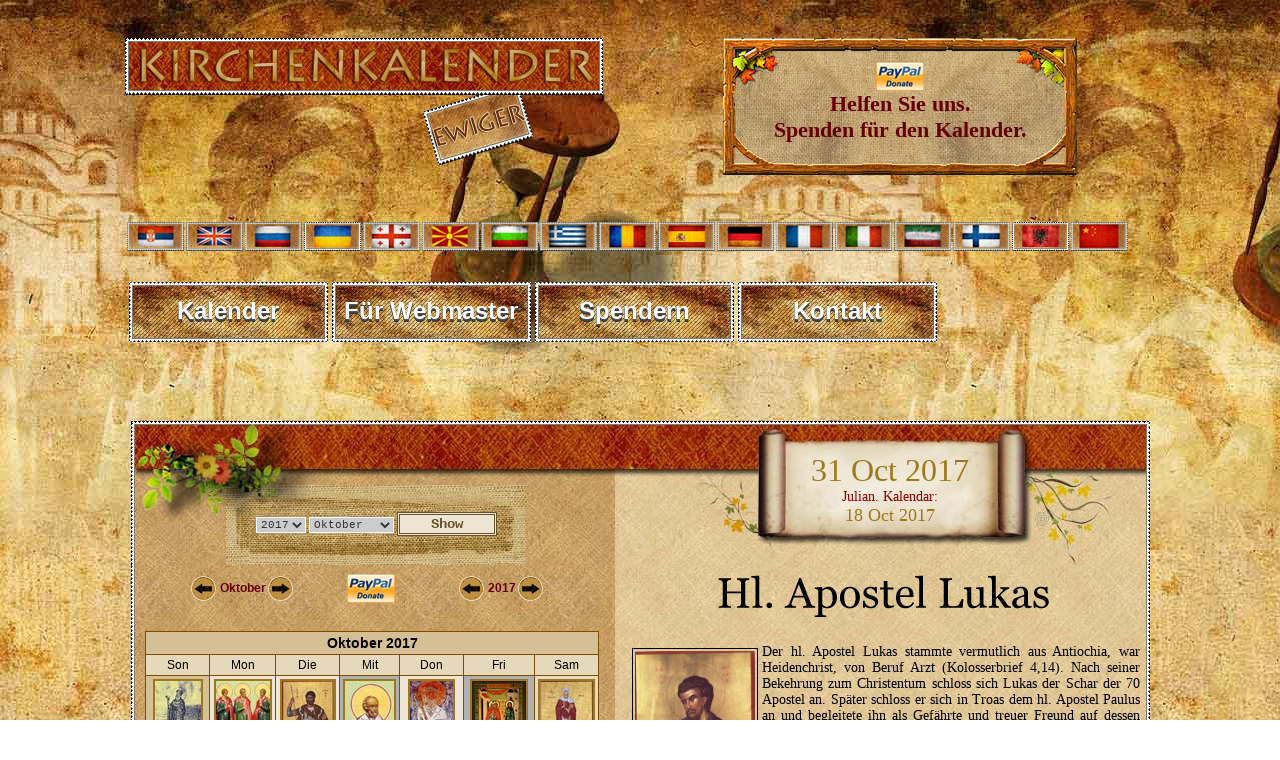

--- FILE ---
content_type: text/html; charset=UTF-8
request_url: https://www.crkvenikalendar.com/datumde-2017-10-31
body_size: 58360
content:
<html lang="de">
<head>
<title>Orthodoxer Kalender der Kirche</title>
<meta http-equiv="Content-Type" content="text/html; charset=utf-8">
<link rel="shortcut icon" href="kalendar_new/favicon.ico" >
<meta name="google-site-verification" content="a4Ne3fy-YcCW43x0v9-Ar9Ev6YNJljWyhMOJIYvNjys" />
<META NAME='keywords' CONTENT='Kirche Kalender, crkvenikalendar_usren Kalender, Hll. Aposteln aus der Schar der 70, Hl. Eustathius, I. Erzbischof von Serbien, der äthiopische Eunuch der Königin Kandake, Ehrw. Onuphrij, Hieromrt. Zosimus und Mrt. Athanasios, Cilicienapostel, wurde, bischof, paulos, märtyrer, kapitel, apostelgeschichte, hermas, agabos, herodion, ruphos, asynkritos, phlegon, schar, bischof von, war bischof, wurde bischof, apostelgeschichte kapitel, apostel paulos, der schar, schar der, aus der'>
<META NAME='description' CONTENT='Kirchenkalender mit allen Feiertagen, Festen und Fasten des Jahres. Hll. Aposteln aus der Schar der 70, Hl. Eustathius, I. Erzbischof von Serbien, der äthiopische Eunuch der Königin Kandake, Ehrw. Onuphrij, Hieromrt. Zosimus und Mrt. Athanasios, Cilicien. Orthodoxer Kalender mit umfangreichen Heiligenleben für jeden Tag. Gebet, Fasten, Liturgie. Orthodoxie und alles über die Orthodoxie.'>
<META NAME='Author' CONTENT='Владимир Стефановић'>
<META NAME='Subject' CONTENT='Informacije'>
<META NAME='Language' CONTENT='German'>
<META NAME='Abstract' CONTENT='Ewiger Kalender-crkvenikalendar_usren Kirche'>
<META NAME='Copyright' CONTENT='Владимир Стефановић'>
<meta name="robots" content="index,follow" /><meta property="og:title" content="Eternal Orthodox Church calendar" />
<meta property="og:type" content="website" />
<meta property="og:url" content="http://www.crkvenikalendar.com/index_de.php" />
<meta property="og:image" content="http://www.crkvenikalendar.com/banner/kalendar/crkveni_kalendar_6.jpg" />
<meta property="og:site_name" content="Ewiger Kalender-crkvenikalendar_usren Kirche" />
<meta property="fb:admins" content="100000584397415" />
<link href="kalendar_new/crkvenikalendar11.css" rel="stylesheet" type="text/css" />
<style type="text/css">
img, div { behavior: url(kalendar_new/iepngfix/iepngfix.htc)}
</style>
<script type="text/javascript">
<!--
function MM_preloadImages() { //v3.0
  var d=document; if(d.images){ if(!d.MM_p) d.MM_p=new Array();
    var i,j=d.MM_p.length,a=MM_preloadImages.arguments; for(i=0; i<a.length; i++)
    if (a[i].indexOf("#")!=0){ d.MM_p[j]=new Image; d.MM_p[j++].src=a[i];}}
}
//-->
</script>
<script type="text/javascript">
function MM_swapImgRestore() { //v3.0
  var i,x,a=document.MM_sr; for(i=0;a&&i<a.length&&(x=a[i])&&x.oSrc;i++) x.src=x.oSrc;
}
function MM_findObj(n, d) { //v4.01
  var p,i,x;  if(!d) d=document; if((p=n.indexOf("?"))>0&&parent.frames.length) {
    d=parent.frames[n.substring(p+1)].document; n=n.substring(0,p);}
  if(!(x=d[n])&&d.all) x=d.all[n]; for (i=0;!x&&i<d.forms.length;i++) x=d.forms[i][n];
  for(i=0;!x&&d.layers&&i<d.layers.length;i++) x=MM_findObj(n,d.layers[i].document);
  if(!x && d.getElementById) x=d.getElementById(n); return x;
}
function MM_swapImage() { //v3.0
  var i,j=0,x,a=MM_swapImage.arguments; document.MM_sr=new Array; for(i=0;i<(a.length-2);i+=3)
   if ((x=MM_findObj(a[i]))!=null){document.MM_sr[j++]=x; if(!x.oSrc) x.oSrc=x.src; x.src=a[i+2];}
}
</script>
<script type="text/javascript" src="js/cufon-yui.js"></script>
<script type="text/javascript" src="js/cufon-replace-ro.js"></script>
<script type="text/javascript" src="js/Georgia_400.font.js"></script>
<script src="/banner/js/jquery-1.10.2.min.js" type="text/javascript"></script>
<script src="exit/ouibounce.js"></script>
</head>
<!--[if lt IE 7]>
        <script type="text/javascript" src="unitpngfix.js"></script>
<![endif]--> 
<body onLoad="MM_preloadImages('kalendar_new/imgs/btn-pg-02.png','kalendar_new/imgs/btn-pm-02.png','kalendar_new/imgs/btn-sm-02.png','kalendar_new/imgs/btn-sg-02.png','kalendar_new/imgs/levol.png','kalendar_new/imgs/desnol.png')">
<script async src="https://www.googletagmanager.com/gtag/js?id=G-8S43LSBR54"></script>
<script>
  window.dataLayer = window.dataLayer || [];
  function gtag(){dataLayer.push(arguments);}
  gtag('js', new Date());

  gtag('config', 'G-8S43LSBR54');
</script>
<!-- FB Like -->
<div id="fb-root"></div>
<script>(function(d, s, id) {
  var js, fjs = d.getElementsByTagName(s)[0];
  if (d.getElementById(id)) {return;}
  js = d.createElement(s); js.id = id;
  js.src = "//connect.facebook.net/en_US/all.js#xfbml=1";
  fjs.parentNode.insertBefore(js, fjs);
}(document, 'script', 'facebook-jssdk'));</script>
<!-- end FB like -->
<SCRIPT SRC="boxover.js"></SCRIPT>
<div id="top">
<br />

<div id="naslov_kontejner">
	<div id="naslovde"></div>
    
    <div id="pomoc">
  <a href="/donate_pp_en.php">
      <img src="donations/paypal.png" width="48" height="29" alt="PP" /><br />
     Helfen Sie uns.<br /> Spenden für den Kalender.     
      </a>
    </div>


</div>

<div id="zastave">
           <a href="/index.php"><img src="/kalendar_new/imgs/flag-rs.jpg" border="0" class="zastava" title="cssbody=[dvbdy1] cssheader=[dvhdr1] header=[Црквени календар] body=[Календар Православне Цркве<br><strong>Верзија на СРПСКОМ језику</strong>]" /></a>     
   
   <a href="/index_en.php"><img src="/kalendar_new/imgs/flag-uk.jpg" border="0" class="zastava" title="cssbody=[dvbdy1] cssheader=[dvhdr1] header=[Church calendar] body=[Orthodox Church Calendar<br><strong>ENGLISH language version</strong>]" /></a>
   
   <a href="/index_ru.php"><img src="/kalendar_new/imgs/flag-rusia.jpg" border="0" class="zastava" title="cssbody=[dvbdy1] cssheader=[dvhdr1] header=[Церковный календарь] body=[Календарь Православной Церкви<br><strong>Версия на РУССКОМ языке</strong>]" /></a>
   
   <a href="/index_ua.php"><img src="/kalendar_new/imgs/flag-ua.jpg" border="0" class="zastava" title="cssbody=[dvbdy1] cssheader=[dvhdr1] header=[Церковний календар] body=[Календар Православної Церкви <br> <strong> УКРАЇНСЬКА версія</strong>]" /></a>
   
   <a href="/index_ge.php"><img src="/kalendar_new/imgs/flag-ge.jpg" border="0" class="zastava" title="cssbody=[dvbdy1] cssheader=[dvhdr1] header=[მართლმადიდებელი კალენდარი] body=[მართლმადიდებელი ეკლესიის კალენდარი <br><strong> ქართული ენა</strong>]" /></a>
   
   <a href="/index_mk.php"><img src="/kalendar_new/imgs/flag-mk.jpg" border="0" class="zastava" title="cssbody=[dvbdy1] cssheader=[dvhdr1] header=[Црковен календар] body=[Православен календар<br><strong>Верзија на МАКЕДОНСКИ јазик</strong>]"/></a>
   
   <a href="/index_bg.php"><img src="/kalendar_new/imgs/flag-bg.jpg" border="0" class="zastava" title="cssbody=[dvbdy1] cssheader=[dvhdr1] header=[Църковен календар] body=[Календар на Православна църква<br><strong>Версия на БЪЛГАРСКИ език</strong>]" /></a> 

   <a href="/index_gr.php"><img src="/kalendar_new/imgs/flag-gr.jpg" border="0" class="zastava" title="cssbody=[dvbdy1] cssheader=[dvhdr1] header=[Ορθόδοξο ημερολόγιο] body=[Ημερολόγιο της Ορθόδοξης Εκκλησίας<br><strong>Έκδοση στην Ελληνική γλώσσα</strong>]"/></a>  
   
   <a href="/index_ro.php"><img src="/kalendar_new/imgs/flag-ro.jpg" border="0" class="zastava" title="cssbody=[dvbdy1] cssheader=[dvhdr1] header=[Calendarul bisericesc] body=[Calendarul Bisericii Ortodoxe<br><strong>Versiunea în limba ROMÂNĂ</strong>]"/></a>

   <a href="/index_es.php"><img src="/kalendar_new/imgs/flag-es.jpg" border="0" class="zastava" title="cssbody=[dvbdy1] cssheader=[dvhdr1] header=[Calendario ortodoxo] body=[Calendario de la Iglesia Ortodoxa<br><strong>Versión en Español</strong>]"/></a>

   <a href="/index_de.php"><img src="/kalendar_new/imgs/flag-de.jpg" border="0" class="zastava" title="cssbody=[dvbdy1] cssheader=[dvhdr1] header=[Kirchenkalender] body=[Kalender der Orthodoxen Kirche<br><strong>Version in DEUTSCHER Sprache</strong>]" /></a> 
   
   <a href="/index_fr.php"><img src="/kalendar_new/imgs/flag-fr.jpg" border="0" class="zastava" title="cssbody=[dvbdy1] cssheader=[dvhdr1] header=[Calendrier de l'Eglise Orthodoxe] body=[Calendrier de l'Eglise Orthodoxe<br><strong>Version Française</strong>]"/></a>
   
   <a href="/index_it.php"><img src="/kalendar_new/imgs/flag-it.jpg" border="0" class="zastava" title="cssbody=[dvbdy1] cssheader=[dvhdr1] header=[Calendario ortodosso] body=[Calendario della Chiesa ortodossa<br><strong>versione in lingua ITALIANA</strong>]"/></a>
   
  
   <a href="/index_pe.php"><img src="/kalendar_new/imgs/flag-pe.jpg" border="0" class="zastava" title="cssbody=[dvbdy1] cssheader=[dvhdr1] header=[تقویم کلیسا] body=[تقویم کلیسای ارتدکس<br><strong>نسخه زبان پارسی</strong>]" /></a>

   <a href="/index_fi.php"><img src="/kalendar_new/imgs/flag-fi.jpg" border="0" class="zastava" title="cssbody=[dvbdy1] cssheader=[dvhdr1] header=[Ortodoksinen kalenteri] body=[Ortodoksinen kirkko Kalenteri<br><strong>Versio suomeksi</strong>]"/></a>
  
   <a href="/index_al.php"><img src="/kalendar_new/imgs/flag-al.jpg" border="0" class="zastava" title="cssbody=[dvbdy1] cssheader=[dvhdr1] header=[Kalendari i kishës] body=[Kalendari i Kishës Ortodokse <br> <strong> Versioni Shqiptar</strong>]" /></a>

   <a href="/index_cn.php"><img src="/kalendar_new/imgs/flag-cn.jpg" border="0" class="zastava" title="cssbody=[dvbdy1] cssheader=[dvhdr1] header=[教会年历] body=[日历东正教教堂<br><strong>汉语</strong>]" /></a>
   
   
 </div>




<div class="meni-gore">
		<div class="cssnav"><a href="http://www.crkvenikalendar.com/index_de.php"><img src="/kalendar_new/downbtn.jpg" alt="Večiti crkveni kalendar" width="199" height="60" /><span>Kalender</span></a></div>	
		 <div class="cssnav"><a href="/banner/index_de.php" title="Liturgy"><img src="/kalendar_new/downbtn.jpg" alt="" width="199" height="60" /><span>Für Webmaster</span></a></div>
        <!-- <div class="cssnav"><a href="/liturgija_en.php" title="Liturgy"><img src="/kalendar_new/downbtn.jpg" alt="" width="199" height="60" /><span>Liturgy</span></a></div>
        <div class="cssnav"><a href="/molitva_en.php"><img src="/kalendar_new/downbtn.jpg" alt="" width="199" height="60" /><span>Prayers</span></a></div>
        <div class="cssnav"><a href="/slava_en.php"><img src="/kalendar_new/downbtn.jpg" alt="" width="199" height="60" /><span>The Slava</span></a></div>
        <div class="cssnav"><a href="/tradition.php"><img src="/kalendar_new/downbtn.jpg" alt="" width="199" height="60" /><span>Tradition</span></a></div>
        <div class="cssnav"><a href="/post_en.php"><img src="/kalendar_new/downbtn.jpg" alt="" width="199" height="60" /><span>Fasting</span></a></div>
        <div class="cssnav"><a href="http://www.crkvenikalendar.com/kalendar_new/mesec-godina_en.php?dfm="><img src="/kalendar_new/downbtn.jpg" alt="Месечеве мене" width="199" height="60" /><span>Moon phases</span></a></div>
        <div class="cssnav"><a href="/soon.php"><img src="/kalendar_new/downbtn.jpg" alt="" width="199" height="60" /><span>Serbian names</span></a></div>
        <div class="cssnav"><a href="/history/history_of_the_serbs.php"><img src="/kalendar_new/downbtn.jpg" alt="" width="199" height="60" /><span>History</span></a></div>-->
        <div class="cssnav"><a href="/darodavci_de.php"><img src="/kalendar_new/downbtn.jpg" alt="Вечити Календар" width="199" height="60" /><span>Spendern</span></a></div> 
        <div class="cssnav"><a href="/kontakt-de.php"><img src="/kalendar_new/downbtn.jpg" alt="Вечити Календар" width="199" height="60" /><span>Kontakt</span></a></div> 
	</div>
</div>

<div id="supercontainer">	
	<div id="kalendar-container">
		
<div id="kalendar-header">	
		<div id="kalendar_search">
		<form name="godinaimesec" action="/index_de.php" method="post" onSubmit="return submitForm()" >
			<div align="center">
						<select name="year" id="year">
					<option value="2017" selected>2017</option>
					<option value="1970">1970</option><option value="1971">1971</option><option value="1972">1972</option><option value="1973">1973</option><option value="1974">1974</option><option value="1975">1975</option><option value="1976">1976</option><option value="1977">1977</option><option value="1978">1978</option><option value="1979">1979</option><option value="1980">1980</option><option value="1981">1981</option><option value="1982">1982</option><option value="1983">1983</option><option value="1984">1984</option><option value="1985">1985</option><option value="1986">1986</option><option value="1987">1987</option><option value="1988">1988</option><option value="1989">1989</option><option value="1990">1990</option><option value="1991">1991</option><option value="1992">1992</option><option value="1993">1993</option><option value="1994">1994</option><option value="1995">1995</option><option value="1996">1996</option><option value="1997">1997</option><option value="1998">1998</option><option value="1999">1999</option><option value="2000">2000</option><option value="2001">2001</option><option value="2002">2002</option><option value="2003">2003</option><option value="2004">2004</option><option value="2005">2005</option><option value="2006">2006</option><option value="2007">2007</option><option value="2008">2008</option><option value="2009">2009</option><option value="2010">2010</option><option value="2011">2011</option><option value="2012">2012</option><option value="2013">2013</option><option value="2014">2014</option><option value="2015">2015</option><option value="2016">2016</option><option value="2017">2017</option><option value="2018">2018</option><option value="2019">2019</option><option value="2020">2020</option><option value="2021">2021</option><option value="2022">2022</option><option value="2023">2023</option><option value="2024">2024</option><option value="2025">2025</option><option value="2026">2026</option><option value="2027">2027</option><option value="2028">2028</option><option value="2029">2029</option><option value="2030">2030</option><option value="2031">2031</option><option value="2032">2032</option><option value="2033">2033</option><option value="2034">2034</option><option value="2035">2035</option><option value="2036">2036</option><option value="2037">2037</option><option value="2038">2038</option><option value="2039">2039</option><option value="2040">2040</option><option value="2041">2041</option><option value="2042">2042</option><option value="2043">2043</option><option value="2044">2044</option><option value="2045">2045</option><option value="2046">2046</option><option value="2047">2047</option><option value="2048">2048</option><option value="2049">2049</option><option value="2050">2050</option><option value="2051">2051</option><option value="2052">2052</option><option value="2053">2053</option><option value="2054">2054</option><option value="2055">2055</option><option value="2056">2056</option><option value="2057">2057</option><option value="2058">2058</option><option value="2059">2059</option><option value="2060">2060</option><option value="2061">2061</option><option value="2062">2062</option><option value="2063">2063</option><option value="2064">2064</option><option value="2065">2065</option><option value="2066">2066</option><option value="2067">2067</option><option value="2068">2068</option><option value="2069">2069</option><option value="2070">2070</option><option value="2071">2071</option><option value="2072">2072</option><option value="2073">2073</option><option value="2074">2074</option><option value="2075">2075</option><option value="2076">2076</option><option value="2077">2077</option><option value="2078">2078</option><option value="2079">2079</option><option value="2080">2080</option><option value="2081">2081</option><option value="2082">2082</option><option value="2083">2083</option><option value="2084">2084</option><option value="2085">2085</option><option value="2086">2086</option><option value="2087">2087</option><option value="2088">2088</option><option value="2089">2089</option><option value="2090">2090</option><option value="2091">2091</option><option value="2092">2092</option><option value="2093">2093</option><option value="2094">2094</option><option value="2095">2095</option><option value="2096">2096</option><option value="2097">2097</option><option value="2098">2098</option><option value="2099">2099</option><option value="2100">2100</option>			</select>
                        <select name="month">
				<option selected value="10">Oktober</option>
				<option value="1">Januar</option>
<option value="2">Februar</option>
<option value="3">März</option>
<option value="4">April</option>
<option value="5">Mai</option>
<option value="6">Juni</option>
<option value="7">Juli</option>
<option value="8">August</option>
<option value="9">September</option>
<option value="10">Oktober</option>
<option value="11">November</option>
<option value="12">Dezember</option>
			</select>
											
			<input name="submit" type="submit" value="Show" class="dugme">
		</div>
		</form>
</div>
<div id="kalendar_datum">
							<span class="datum_veliki_en">31 Oct 2017 </span><br><span class="datum_tekstic">Julian. Kalendar:</span><br><span class="datum_mali"><center>18 Oct 2017</center></span>				</div>
		</div>
		<div id="kalendar-sadrzaj">
<table width="100%" border="0" align="center" cellpadding="0" cellspacing="0">
      <tr>
        <td colspan="3" valign="middle" bgcolor="#D5C095"></td>
      </tr>
      <tr>
        <td width="484" valign="middle"><table width="80%" border="0" align="center" cellpadding="0" cellspacing="0">
          <tr>
            <td width="33%"><table width="60%" border="0" align="center" cellpadding="0" cellspacing="2">
              <tr>
                <td width="25"><a href="/index_de.php?year=2017&month=9" onmouseout="MM_swapImgRestore()" onmouseover="MM_swapImage('Prev','','kalendar_new/imgs/levol.png',1)"><img src="kalendar_new/imgs/levo.png" alt="Pred." name="Prev" width="25" height="25" border="0" id="Prev" /></a></td>
                <td align="center"><span class="naslov-faze-mali">
                  Oktober                </span></td>
                <td width="25"><a href="/index_de.php?year=2017&month=11" onmouseout="MM_swapImgRestore()" onmouseover="MM_swapImage('Next','','kalendar_new/imgs/desnol.png',1)"><img src="kalendar_new/imgs/desno.png" alt="Next" name="Next" width="25" height="25" border="0" id="Next" /></a></td>
              </tr>
            </table></td>
            <td width="34%" align="center"><a href="donate_pp_en.php"><img src="donations/paypal.png" width="48" height="29" alt="PayPal" /></a></td>
            <td><table width="40%" border="0" align="center" cellpadding="0" cellspacing="2">
              <tr>
                <td width="25"><a href="/index_de.php?year=2016&month=10" onmouseout="MM_swapImgRestore()" onmouseover="MM_swapImage('Prev21','','kalendar_new/imgs/levol.png',1)"><img src="kalendar_new/imgs/levo.png" alt="Pred." name="Prev21" width="25" height="25" border="0" id="Prev21" /></a></td>
                <td align="center"><span class="naslov-faze-mali">2017</span></td>
                <td width="25"><a href="/index_de.php?year=2018&month=10" onmouseout="MM_swapImgRestore()" onmouseover="MM_swapImage('Next21','','kalendar_new/imgs/desnol.png',1)"><img src="kalendar_new/imgs/desno.png" alt="Next" name="Next21" width="25" height="25" border="0" id="Next21" /></a></td>
              </tr>
            </table></td>
          </tr>
        </table></td>
        <td width="3" valign="top"><p><br>
        </p></td>
        <td rowspan="2" align="center" valign="top" style="padding: 10px;">
        
<span class="zadebljano"><h1>Hl. Apostel Lukas</h1></span><div align="justify" class="indexopis"><img src="kalendar_new/det_kal_imgs/928-00.jpg" width="120" alt="Hl. Apostel Lukas" class="floatLeft"><span class="tekst_opis">Der hl. Apostel Lukas stammte vermutlich aus Antiochia, war Heidenchrist, von Beruf Arzt (Kolosserbrief 4,14). Nach seiner Bekehrung zum Christentum schloss sich Lukas der Schar der 70 Apostel an. Später schloss er sich in Troas dem hl. Apostel Paulus an und begleitete ihn als Gefährte und treuer Freund auf dessen zweiten und dritten Reise, der Romreise,...</span><br><br></div><div><span class="tekst_opis" class="indexopis"><a href="/zitije_de.php?pok=0&id=KVJ" class="button"><strong><strong>Lesen Sie mehr...</strong></strong></a></span><br><br></div><span class="crveno_slovo"><h1>+++ Hl. Peter von Cetinje (Tsetinye) der Wunder-Arbeiter</h1></span><div align="justify" class="indexopis"><img src="kalendar_new/det_kal_imgs/929-00.jpg" width="120" alt="+++ Hl. Peter von Cetinje (Tsetinye) der Wunder-Arbeiter" class="floatLeft"><span class="tekst_opis">Petar I Petrović Njegoš (Str. Peter von Cetinje) (1747-1830) war die Lehre von Montenegro, Cetinje Episcop von Östliche orthodoxe Kirche (Serbe: Владика oder Vladika) und Exarch (claimholder) von Serbe orthodox Thron. Er war der populärste geistige und militärische Führer von Petrović Dynastie. Während seiner langen Richtlinie verstärkte...</span><br><br></div><div><span class="tekst_opis" class="indexopis"><a href="/zitije_de.php?pok=0&id=KVK" class="button"><strong><strong>Lesen Sie mehr...</strong></strong></a></span><br><br></div><span class="normalan_naslov"><h1>Hll. Julian und Didymus der Blinde</h1></span><div align="justify" class="indexopis"><span class="tekst_opis">Julian, Mönch, Einsiedler, und Didymus der Blinde, Mönch, Einsiedler in Mesopotamien (4. Jahrhundert)</span><br><br></div><span class="normalan_naslov"><h1>Mrt. Marinos</h1></span><div align="justify" class="indexopis"><img src="kalendar_new/det_kal_imgs/1266-00.jpg" width="120" alt="Mrt. Marinos" class="floatLeft"><span class="tekst_opis"></span><br><br></div></td>
      </tr>
      <tr>
        <td align="center" valign="top"><br />
<style> .cssTitle1 { font-family: Arial, Helvetica; font-size: 14px; color: #000000; background-color: #d5c095; } .cssHeading1 { font-family: Arial, Helvetica; font-size: 12px; color: #000000; background-color: #e6d8bb; } .cssNedelja { font-family: Arial, Helvetica; font-size: 12px; color: #FF0000; background-color: #e6d8bb; } .cssDays1 { font-family: Arial, Helvetica; text-align: center; font-size: 14px; color: #000000; background-color: #eee5d6; } .cssWeeks1 { font-family: Arial, Helvetica; font-size: 12px; color: #FFFFFF; background-color: #304B90; } .cssSaturdays1 { font-family: Arial, Helvetica; font-size: 14px; color: #0000D0; background-color: #e7dac5; } .cssSundays1 { font-family: Arial, Helvetica; font-size: 14px; color: #D00000; background-color: #d5c095; } .cssToday1 { font-family: Arial, Helvetica; font-size: 14px; color: #FFFFFF; background-color: #708BD0; } .cssPost_day1 { font-family: Arial, Helvetica; font-size: 14px; color: #000000; background-color: #b1b0b0; } .cssCrvenoSlovo_day1 { font-family: Arial, Helvetica; font-size: 14px; color: #D00000; background-color: #fcc5c5; } .cssCrvenoPost_day1 { font-family: Arial, Helvetica; font-size: 14px; color: #D00000; background-color: #fcc5c5; } .cssHilight1 { font-family: Arial, Helvetica; font-size: 14px; color: #000000; background-color: #FFFF00; cursor: default; } </style><table border=0 cellspacing=0 cellpadding=0><tr><td bgcolor=#7e4d00><table border=0 cellspacing=1 cellpadding=3><tr><td colspan=7 class="cssTitle1" align=center><b>Oktober 2017</b></td></tr><tr><td align="center" width=" . $size . " class="cssHeading1">Son</td><td align="center" width=" . $size . " class="cssHeading1">Mon</td><td align="center" width=" . $size . " class="cssHeading1">Die</td><td align="center" width=" . $size . " class="cssHeading1">Mit</td><td align="center" width=" . $size . " class="cssHeading1">Don</td><td align="center" width=" . $size . " class="cssHeading1">Fri</td><td align="center" width=" . $size . " class="cssHeading1">Sam</td></tr><tr><td align="center" width=" . $size . " class="cssSundays1" onMouseOver="this.className='cssHilight1'" onMouseOut="this.className='cssSundays1'" onClick="document.location.href='/datumde-2017-10-1'"><img class="double-border" src="slike_kalendar/10/1.jpg" alt="Hl. M&auml;rtyrer Bidsina (Bidzina), F&uuml;rst" title="cssbody=[dvbdy1] cssheader=[dvhdr1] header=[01 Oct 2017 (18 Sep 2017 Јulian date)] body=[<div class='obicno_slovo'>Ehrw. Eumenios, Bischof von Gortyna auf Kreta </div><br><div class='obicno_slovo'>Hl. Mrt. Ariadne </div><br><div class='obicno_slovo'>Hl. M&auml;rtyrer Bidsina (Bidzina), F&uuml;rst </div><br><br><br>]" ><br><b>1</b><br><span class="tekst-ispod">Kein Fasten</span></td><td align="center" width=" . $size . " class="cssDays1" onMouseOver="this.className='cssHilight1'" onMouseOut="this.className='cssDays1'" onClick="document.location.href='/datumde-2017-10-2'"><img class="double-border" src="slike_kalendar/10/2.jpg" alt="Rechtgl. F&uuml;rst Theodor, von Smolensk" title="cssbody=[dvbdy1] cssheader=[dvhdr1] header=[02 Oct 2017 (19 Sep 2017 Јulian date)] body=[<div class='obicno_slovo'>Mrtt. Trophimos, Sabbatios und Dorymedon </div><br><div class='obicno_slovo'>Mrt. Zosimos, Einsiedler </div><br><div class='obicno_slovo'>Rechtgl. F&uuml;rst Theodor, von Smolensk </div><br><br><br>]" ><br><b>2</b><br><span class="tekst-ispod">Kein Fasten</span></td><td align="center" width=" . $size . " class="cssDays1" onMouseOver="this.className='cssHilight1'" onMouseOut="this.className='cssDays1'" onClick="document.location.href='/datumde-2017-10-3'"><img class="double-border" src="slike_kalendar/10/3.jpg" alt="Ehrw. Ilarion (Hilarion) von Kreta" title="cssbody=[dvbdy1] cssheader=[dvhdr1] header=[03 Oct 2017 (20 Sep 2017 Јulian date)] body=[<div class='masno_slovo'>Hl. Eustachius Plakidas </div><br><div class='obicno_slovo'>Mrtt. und Bekenner Michael, F&uuml;rst von Tschernigov, und sein Bojar Theodor, Wundert&auml;ter </div><br><div class='obicno_slovo'>Ehrw. Ilarion (Hilarion) von Kreta </div><br><br><br>]" ><br><b>3</b><br><span class="tekst-ispod">Kein Fasten</span></td><td align="center" width=" . $size . " class="cssPost_day1" onMouseOver="this.className='cssHilight1'" onMouseOut="this.className='cssPost_day1'" onClick="document.location.href='/datumde-2017-10-4'"><img class="double-border" src="slike_kalendar/10/4.jpg" alt="Auffindung der Reliquien des Hl. Demetrios, Metropolit von Rostow , Metropolit von Rostov" title="cssbody=[dvbdy1] cssheader=[dvhdr1] header=[04 Oct 2017 (21 Sep 2017 Јulian date)] body=[<div class='obicno_slovo'>Hl. Ap. Kodratos, aus der Schar der 70 </div><br><div class='obicno_slovo'>Hll. Ipatij, Bischof von Ephesos und Andreas, der Presbyter </div><br><div class='obicno_slovo'>Auffindung der Reliquien des Hl. Demetrios, Metropolit von Rostow , Metropolit von Rostov </div><br><br><br> Christmas Eve Day (öl)]" ><br><b>4</b><br><span class="tekst-ispod">öl</span></td><td align="center" width=" . $size . " class="cssDays1" onMouseOver="this.className='cssHilight1'" onMouseOut="this.className='cssDays1'" onClick="document.location.href='/datumde-2017-10-5'"><img class="double-border" src="slike_kalendar/10/5.jpg" alt="Ehrw. Jonas, der Priester" title="cssbody=[dvbdy1] cssheader=[dvhdr1] header=[05 Oct 2017 (22 Sep 2017 Јulian date)] body=[<div class='obicno_slovo'>Hl. Phokas, Bischof von Sinop </div><br><div class='obicno_slovo'>Hl. Prophet Jonas </div><br><div class='obicno_slovo'>Hl. M&auml;rtyrer Phokas, der G&auml;rtner </div><br><div class='obicno_slovo'>Ehrw. Kosmas von Sograph </div><br><div class='obicno_slovo'>Hl. Peter der Steuer-Einnehme </div><br><div class='obicno_slovo'>Ehrw. Jonas, der Priester </div><br><br><br>]" ><br><b>5</b><br><span class="tekst-ispod">Kein Fasten</span></td><td align="center" width=" . $size . " class="cssPost_day1" onMouseOver="this.className='cssHilight1'" onMouseOut="this.className='cssPost_day1'" onClick="document.location.href='/datumde-2017-10-6'"><img class="double-border" src="slike_kalendar/10/6.jpg" alt="Hl. M&auml;rtyrer Johannes von Epirus" title="cssbody=[dvbdy1] cssheader=[dvhdr1] header=[06 Oct 2017 (23 Sep 2017 Јulian date)] body=[<div class='masno_slovo'>Empf&auml;ngnis des hl. Johannes des T&auml;ufers </div><br><div class='obicno_slovo'>Hl. Martyrerin Iraida (Irais) von Alexandria </div><br><div class='obicno_slovo'>Hl. M&auml;rtyrer Nicholas Pantopolos </div><br><div class='obicno_slovo'>Hl. M&auml;rtyrer Johannes von Epirus </div><br><br><br> Зачеће Св. Јована (öl & wein)]" ><br><b>6</b><br><span class="tekst-ispod">öl & wein</span></td><td align="center" width=" . $size . " class="cssSaturdays1" onMouseOver="this.className='cssHilight1'" onMouseOut="this.className='cssSaturdays1'" onClick="document.location.href='/datumde-2017-10-7'"><img class="double-border" src="slike_kalendar/10/7.jpg" alt="Hl. Vladislav, K&ouml;nig von Serbien" title="cssbody=[dvbdy1] cssheader=[dvhdr1] header=[07 Oct 2017 (24 Sep 2017 Јulian date)] body=[<div class='obicno_slovo'>Apostelgl. und Erstmrt. Thekla </div><br><div class='obicno_slovo'>Hl. Simon monah, Simon der M&ouml;nch, venerable - K&ouml;nig, Stefan Prvovenčani (Prvovenchany), Stephen Erst-Gekr&ouml;nt </div><br><div class='obicno_slovo'>Hl. David, venerable - Dimitriye Nemanyich, Prinz </div><br><div class='obicno_slovo'>Hl. Vladislav, K&ouml;nig von Serbien </div><br><strong><em>Михољске задушнице</em></strong><br><br>]" ><br><b>7</b><br><span class="tekst-ispod">Kein Fasten</span></td></tr><tr><td align="center" width=" . $size . " class="cssSundays1" onMouseOver="this.className='cssHilight1'" onMouseOut="this.className='cssSundays1'" onClick="document.location.href='/datumde-2017-10-8'"><img class="double-border" src="slike_kalendar/10/8.jpg" alt="Hl. Efrosinija von Suzdal&#039;" title="cssbody=[dvbdy1] cssheader=[dvhdr1] header=[08 Oct 2017 (25 Sep 2017 Јulian date)] body=[<div class='obicno_slovo'>Ehrw. Euphrosyne, von Alexandrien </div><br><div class='obicno_slovo'>Ehrw. Sergij, Abt von Radonež, Wundert&auml;ter </div><br><div class='obicno_slovo'>Hl. Efrosinija von Suzdal&#039; </div><br><br><br>]" ><br><b>8</b><br><span class="tekst-ispod">Kein Fasten</span></td><td align="center" width=" . $size . " class="cssDays1" onMouseOver="this.className='cssHilight1'" onMouseOut="this.className='cssDays1'" onClick="document.location.href='/datumde-2017-10-9'"><img class="double-border" src="slike_kalendar/10/9.jpg" alt="Hl. Nilus von Rossano in Kalabrien" title="cssbody=[dvbdy1] cssheader=[dvhdr1] header=[09 Oct 2017 (26 Sep 2017 Јulian date)] body=[<div class='masno_slovo'>Heimgang des Ap. und Evangelisten Johannes, des Theologen </div><br><div class='obicno_slovo'>Hl. Nilus von Rossano in Kalabrien </div><br><br><br>]" ><br><b>9</b><br><span class="tekst-ispod">Kein Fasten</span></td><td align="center" width=" . $size . " class="cssDays1" onMouseOver="this.className='cssHilight1'" onMouseOut="this.className='cssDays1'" onClick="document.location.href='/datumde-2017-10-10'"><img class="double-border" src="slike_kalendar/10/10.jpg" alt="Ehrw. Sawwatij vom Solowezkij-Kloster, vom Solovezki-Kloster" title="cssbody=[dvbdy1] cssheader=[dvhdr1] header=[10 Oct 2017 (27 Sep 2017 Јulian date)] body=[<div class='obicno_slovo'>Mrt. Kallistratos und seine Gef&auml;hrten </div><br><div class='obicno_slovo'>Hll. Apostel Markus, Aristarch und Senon </div><br><div class='obicno_slovo'>Hl. M&auml;rtyrerin Akelina von Soluneia  </div><br><div class='obicno_slovo'>Ehrw. Sawwatij vom Solowezkij-Kloster, vom Solovezki-Kloster </div><br><br><br>]" ><br><b>10</b><br><span class="tekst-ispod">Kein Fasten</span></td><td align="center" width=" . $size . " class="cssPost_day1" onMouseOver="this.className='cssHilight1'" onMouseOut="this.className='cssPost_day1'" onClick="document.location.href='/datumde-2017-10-11'"><img class="double-border" src="slike_kalendar/10/11.jpg" alt="Hl. F&uuml;rst Vjacheslav" title="cssbody=[dvbdy1] cssheader=[dvhdr1] header=[11 Oct 2017 (28 Sep 2017 Јulian date)] body=[<div class='obicno_slovo'>Ehrw. Chariton, der Bekenner </div><br><div class='obicno_slovo'>Hl. Prophet Baruch </div><br><div class='obicno_slovo'>Hl. F&uuml;rst Vjacheslav </div><br><br><br> Св. преподобни Харитон исповедник (öl & wein)]" ><br><b>11</b><br><span class="tekst-ispod">öl & wein</span></td><td align="center" width=" . $size . " class="cssDays1" onMouseOver="this.className='cssHilight1'" onMouseOut="this.className='cssDays1'" onClick="document.location.href='/datumde-2017-10-12'"><img class="double-border" src="slike_kalendar/10/12.jpg" alt="Ehrw. Theophanes (Feofan), der Barmherzige" title="cssbody=[dvbdy1] cssheader=[dvhdr1] header=[12 Oct 2017 (29 Sep 2017 Јulian date)] body=[<div class='masno_slovo'>Ehrw. Kyriakos, der Einsiedler </div><br><div class='obicno_slovo'>Mrtt. Dada, Gaweddai und Kosdoja </div><br><div class='obicno_slovo'>Ehrw. Theophanes (Feofan), der Barmherzige </div><br><br><br>]" ><br><b>12</b><br><span class="tekst-ispod">Kein Fasten</span></td><td align="center" width=" . $size . " class="cssPost_day1" onMouseOver="this.className='cssHilight1'" onMouseOut="this.className='cssPost_day1'" onClick="document.location.href='/datumde-2017-10-13'"><img class="double-border" src="slike_kalendar/10/13.jpg" alt="Hl. Michail, erster Bischof von Kiew" title="cssbody=[dvbdy1] cssheader=[dvhdr1] header=[13 Oct 2017 (30 Sep 2017 Јulian date)] body=[<div class='obicno_slovo'>Hieromrt. Gregorios, Bischof und Erleuchter von Gro&szlig;-Armenien </div><br><div class='obicno_slovo'>Mrtt. Ripsime, Gaiania und 35 Hll. Jungfrauen mit ihnen </div><br><div class='obicno_slovo'>Hl. Michail, erster Bischof von Kiew </div><br><br><br> Christmas Eve Day (öl)]" ><br><b>13</b><br><span class="tekst-ispod">öl</span></td><td align="center" width=" . $size . " class="cssSaturdays1" onMouseOver="this.className='cssHilight1'" onMouseOut="this.className='cssSaturdays1'" onClick="document.location.href='/datumde-2017-10-14'"><img class="double-border" src="slike_kalendar/10/14.jpg" alt="Ehrw. Sabbas, Abt von Vishera (Novgorod)" title="cssbody=[dvbdy1] cssheader=[dvhdr1] header=[14 Oct 2017 (01 Oct 2017 Јulian date)] body=[<div class='masno_slovo'>Obhut unserer Allheiligen Gebieterin der Gottesgeb&auml;rerin und Immerjungfrau Maria </div><br><div class='obicno_slovo'>Hl. Apostel Ananias </div><br><div class='obicno_slovo'>Ehrw. Roman, der S&auml;nger </div><br><div class='obicno_slovo'>Ehrw. Johannes Kukuzelis vom Berg Athos </div><br><div class='obicno_slovo'>Ehrw. Gregor der S&auml;nger </div><br><div class='obicno_slovo'>Ehrw. M&auml;rtyrer Michael, Abt in Armenien und 36 Gef&auml;hrten </div><br><div class='obicno_slovo'>Hl. M&auml;rtyrer Domninus von Thessaloniki </div><br><div class='obicno_slovo'>Ehrw. Sabbas, Abt von Vishera (Novgorod) </div><br><br><br>]" ><br><b>14</b><br><span class="tekst-ispod">Kein Fasten</span></td></tr><tr><td align="center" width=" . $size . " class="cssSundays1" onMouseOver="this.className='cssHilight1'" onMouseOut="this.className='cssSundays1'" onClick="document.location.href='/datumde-2017-10-15'"><img class="double-border" src="slike_kalendar/10/15.jpg" alt="Mrtt. David und Konstantinos, F&uuml;rsten von Aragvi in Gregorien" title="cssbody=[dvbdy1] cssheader=[dvhdr1] header=[15 Oct 2017 (02 Oct 2017 Јulian date)] body=[<div class='obicno_slovo'>Hl. Andreas, Narr um Christi Willen </div><br><div class='obicno_slovo'>Hieromrt. Kyprianos, Mrtt. Justina und Theoktistos </div><br><div class='obicno_slovo'>Mrtt. David und Konstantinos, F&uuml;rsten von Aragvi in Gregorien </div><br><br><br>]" ><br><b>15</b><br><span class="tekst-ispod">Kein Fasten</span></td><td align="center" width=" . $size . " class="cssDays1" onMouseOver="this.className='cssHilight1'" onMouseOut="this.className='cssDays1'" onClick="document.location.href='/datumde-2017-10-16'"><img class="double-border" src="slike_kalendar/10/16.jpg" alt="Hl. Hesychius Khorebites der Stille" title="cssbody=[dvbdy1] cssheader=[dvhdr1] header=[16 Oct 2017 (03 Oct 2017 Јulian date)] body=[<div class='obicno_slovo'>Hieromrtt. Dionysios, der Areopagit </div><br><div class='obicno_slovo'>Ehrw. Johannes Chosevit, Bischof von Kesaria </div><br><div class='obicno_slovo'>Ehrw. Dionysios, Klausner vom Kiever H&ouml;hlenkloster </div><br><div class='obicno_slovo'>Hl. Hesychius Khorebites der Stille </div><br><br><br>]" ><br><b>16</b><br><span class="tekst-ispod">Kein Fasten</span></td><td align="center" width=" . $size . " class="cssDays1" onMouseOver="this.className='cssHilight1'" onMouseOut="this.className='cssDays1'" onClick="document.location.href='/datumde-2017-10-17'"><img class="double-border" src="slike_kalendar/10/17.jpg" alt="Hll. Mrtt. Gaius, Faustus und Cherimon " title="cssbody=[dvbdy1] cssheader=[dvhdr1] header=[17 Oct 2017 (04 Oct 2017 Јulian date)] body=[<div class='obicno_slovo'>Свештеномученик Јеротеј </div><br><div class='obicno_slovo'>Hl. Stephan Stschiljanovitsch, aus Serbien </div><br><div class='obicno_slovo'>Ehrw. Ammon </div><br><div class='obicno_slovo'>Hieromrt. Peter, von Kapetolia </div><br><div class='obicno_slovo'>Ehrw. M&auml;rtyrer Peter von Capitolia (Capetolis) </div><br><div class='obicno_slovo'>Hl. Gurias,  Erzbischof von Kazan und  Barsanuphius, Bischof von Tver </div><br><div class='obicno_slovo'>Hl. M&auml;rtyrerin Domnina, und ihre T&ouml;chter Virinea und Proscudia </div><br><div class='obicno_slovo'>Hl. M&auml;rtyrer Daviktos und Kallistheria, seine Tochter </div><br><div class='obicno_slovo'>Hll. Mrtt. Gaius, Faustus und Cherimon  </div><br><br><br>]" ><br><b>17</b><br><span class="tekst-ispod">Kein Fasten</span></td><td align="center" width=" . $size . " class="cssPost_day1" onMouseOver="this.className='cssHilight1'" onMouseOut="this.className='cssPost_day1'" onClick="document.location.href='/datumde-2017-10-18'"><img class="double-border" src="slike_kalendar/10/18.jpg" alt="Hl. M&auml;ryrerin Mamelkhva" title="cssbody=[dvbdy1] cssheader=[dvhdr1] header=[18 Oct 2017 (05 Oct 2017 Јulian date)] body=[<div class='obicno_slovo'>Hl. Mrt. Charitina </div><br><div class='obicno_slovo'>Hieromrt. Dionysios &quot;der Gro&szlig;e&quot;, Bischof von Alexandria </div><br><div class='obicno_slovo'>Ehrw. Eudokimos, &quot;der Unbekannte&quot; </div><br><div class='obicno_slovo'>Ehrww.Damian, Jeremia und Matfei  </div><br><div class='obicno_slovo'>Hl. M&auml;ryrerin Mamelkhva </div><br><br><br> Christmas Eve Day (öl)]" ><br><b>18</b><br><span class="tekst-ispod">öl</span></td><td align="center" width=" . $size . " class="cssDays1" onMouseOver="this.className='cssHilight1'" onMouseOut="this.className='cssDays1'" onClick="document.location.href='/datumde-2017-10-19'"><img class="double-border" src="slike_kalendar/10/19.jpg" alt="Ehrw. Makarios vom Athos" title="cssbody=[dvbdy1] cssheader=[dvhdr1] header=[19 Oct 2017 (06 Oct 2017 Јulian date)] body=[<div class='masno_slovo'>Hl. Apostel Thomas </div><br><div class='obicno_slovo'>Ehrw. Makarios vom Athos </div><br><br><br>]" ><br><b>19</b><br><span class="tekst-ispod">Kein Fasten</span></td><td align="center" width=" . $size . " class="cssPost_day1" onMouseOver="this.className='cssHilight1'" onMouseOut="this.className='cssPost_day1'" onClick="document.location.href='/datumde-2017-10-20'"><img class="double-border" src="slike_kalendar/10/20.jpg" alt="Ehrw. Sergius, Abt von Nurma (Vologda)" title="cssbody=[dvbdy1] cssheader=[dvhdr1] header=[20 Oct 2017 (07 Oct 2017 Јulian date)] body=[<div class='masno_slovo'>Hll. M&auml;rtyrer Bacchus und Sergius </div><br><div class='obicno_slovo'>Mrt. Polichronius, Priester </div><br><div class='obicno_slovo'>Hl. Mrt. Julian und C&auml;sar </div><br><div class='obicno_slovo'>Ehrw. Sergius, Abt von Nurma (Vologda) </div><br><br><br> Christmas Eve Day (öl)]" ><br><b>20</b><br><span class="tekst-ispod">öl</span></td><td align="center" width=" . $size . " class="cssSaturdays1" onMouseOver="this.className='cssHilight1'" onMouseOut="this.className='cssSaturdays1'" onClick="document.location.href='/datumde-2017-10-21'"><img class="double-border" src="slike_kalendar/10/21.jpg" alt="Hl. Pelagia, die Jungfrau" title="cssbody=[dvbdy1] cssheader=[dvhdr1] header=[21 Oct 2017 (08 Oct 2017 Јulian date)] body=[<div class='obicno_slovo'>Ehrw. Pelagia </div><br><div class='obicno_slovo'>Ehrw. Taissia </div><br><div class='obicno_slovo'>Hl. Pelagia, die Jungfrau </div><br><br><br>]" ><br><b>21</b><br><span class="tekst-ispod">Kein Fasten</span></td></tr><tr><td align="center" width=" . $size . " class="cssSundays1" onMouseOver="this.className='cssHilight1'" onMouseOut="this.className='cssSundays1'" onClick="document.location.href='/datumde-2017-10-22'"><img class="double-border" src="slike_kalendar/10/22.jpg" alt="Ehrw. Peter von Galata, von Galatia" title="cssbody=[dvbdy1] cssheader=[dvhdr1] header=[22 Oct 2017 (09 Oct 2017 Јulian date)] body=[<div class='obicno_slovo'>Hl. Apostel Jakobos </div><br><div class='obicno_slovo'>Ehrww. Andronikos und seine Frau Athanasia </div><br><div class='obicno_slovo'>Hll. Gerechten Abraham und seine Neffe Lot </div><br><div class='obicno_slovo'>Hl. Demetrius, Patriarch von Alexandria </div><br><div class='obicno_slovo'>Hl. Stephan der Blinde, K&ouml;nig von Serbien </div><br><div class='obicno_slovo'>Mrtt. Juventios und Maxim, die Krieger </div><br><div class='obicno_slovo'>Hl. Poplia, Diakonisse in Antiochien, die Bekennerin, Diakonisa von Antiochia </div><br><div class='obicno_slovo'>Ehrw. Peter von Galata, von Galatia </div><br><br><br>]" ><br><b>22</b><br><span class="tekst-ispod">Kein Fasten</span></td><td align="center" width=" . $size . " class="cssDays1" onMouseOver="this.className='cssHilight1'" onMouseOut="this.className='cssDays1'" onClick="document.location.href='/datumde-2017-10-23'"><img class="double-border" src="slike_kalendar/10/23.jpg" alt="Der ehrw. Bassianos" title="cssbody=[dvbdy1] cssheader=[dvhdr1] header=[23 Oct 2017 (10 Oct 2017 Јulian date)] body=[<div class='obicno_slovo'>Der hl. M&auml;rtyrer Eulampios und Eulampia </div><br><div class='obicno_slovo'>26 M&auml;rtyrer des Klosters Zographou auf dem Athos </div><br><div class='obicno_slovo'>Ehrw. Theophilos, der Bekenner </div><br><div class='obicno_slovo'>Hl. M&auml;rtyrer Theoteknos </div><br><div class='obicno_slovo'>Der ehrw. Bassianos </div><br><br><br>]" ><br><b>23</b><br><span class="tekst-ispod">Kein Fasten</span></td><td align="center" width=" . $size . " class="cssDays1" onMouseOver="this.className='cssHilight1'" onMouseOut="this.className='cssDays1'" onClick="document.location.href='/datumde-2017-10-24'"><img class="double-border" src="slike_kalendar/10/24.jpg" alt="Wunder der Ikone von Jesus Christus in Beirut in Ph&ouml;nizien" title="cssbody=[dvbdy1] cssheader=[dvhdr1] header=[24 Oct 2017 (11 Oct 2017 Јulian date)] body=[<div class='obicno_slovo'>Hl. Apostel Philipp </div><br><div class='obicno_slovo'>7. &ouml;kumenisches Konzil in Nic&auml;a </div><br><div class='obicno_slovo'>Ehrw. Theophanes, der Bekenner und Hymnenschrieber </div><br><div class='obicno_slovo'>Hl. Nektarios, Patriarch von Konstantinopel </div><br><div class='obicno_slovo'>Hll.Zinaida (Zenaida Zenais), M&auml;rtyrerin, und Philonilla, M&auml;rtyrerin </div><br><div class='obicno_slovo'>Wunder der Ikone von Jesus Christus in Beirut in Ph&ouml;nizien </div><br><br><br>]" ><br><b>24</b><br><span class="tekst-ispod">Kein Fasten</span></td><td align="center" width=" . $size . " class="cssPost_day1" onMouseOver="this.className='cssHilight1'" onMouseOut="this.className='cssPost_day1'" onClick="document.location.href='/datumde-2017-10-25'"><img class="double-border" src="slike_kalendar/10/25.jpg" alt="Hl. Mrt. Dominika" title="cssbody=[dvbdy1] cssheader=[dvhdr1] header=[25 Oct 2017 (12 Oct 2017 Јulian date)] body=[<div class='obicno_slovo'>Mrtt. Tarachos, Probos und Andronikos </div><br><div class='obicno_slovo'>Hl. Martinos, der Barmherzige, Bischof von Tursk </div><br><div class='obicno_slovo'>Ehrw. Kosmas, Bischof von Majuma, Hymnograph </div><br><div class='obicno_slovo'>Hl. Mrt. Dominika </div><br><br><br> Christmas Eve Day (öl)]" ><br><b>25</b><br><span class="tekst-ispod">öl</span></td><td align="center" width=" . $size . " class="cssDays1" onMouseOver="this.className='cssHilight1'" onMouseOut="this.className='cssDays1'" onClick="document.location.href='/datumde-2017-10-26'"><img class="double-border" src="slike_kalendar/10/26.jpg" alt="Hl. M&auml;rtyrer Florentius von Thessaloniki" title="cssbody=[dvbdy1] cssheader=[dvhdr1] header=[26 Oct 2017 (13 Oct 2017 Јulian date)] body=[<div class='obicno_slovo'>Mrtt. Karpos, Bischof von Thyateria, Papilas, der Diakon, Agathodoros und Agathonike </div><br><div class='obicno_slovo'>Mrt. Benjamin, der Diakon </div><br><div class='obicno_slovo'>Gro&szlig;mrt. Chryse (Slata) aus Bulgarien </div><br><div class='obicno_slovo'>Hl. M&auml;rtyrer Florentius von Thessaloniki </div><br><div class='obicno_slovo'>Hl. Nicetas, der Bekenner </div><br><div class='obicno_slovo'>Hl. M&auml;rtyrer Antigones </div><br><div class='obicno_slovo'>Hl. M&auml;rtyrer Florentius von Thessaloniki </div><br><br><br>]" ><br><b>26</b><br><span class="tekst-ispod">Kein Fasten</span></td><td align="center" width=" . $size . " class="cssCrvenoPost_day1" onMouseOver="this.className='cssHilight1'" onMouseOut="this.className='cssCrvenoPost_day1'" onClick="document.location.href='/datumde-2017-10-27'"><img class="double-border" src="slike_kalendar/10/27.jpg" alt="Hl. M&auml;rtyrer Silvanus von Gaza" title="cssbody=[dvbdy1] cssheader=[dvhdr1] header=[27 Oct 2017 (14 Oct 2017 Јulian date)] body=[<div class='cr_slovo'>+++ Ehrw. Paraskeva, von Serbien </div><br><div class='obicno_slovo'>Mrtt. Nazarios, Gervasios, Protasios und Kelsios </div><br><div class='obicno_slovo'>Ehrw. Nikola Sviatosha, Prinz von Chernigov </div><br><div class='obicno_slovo'>Hl. M&auml;rtyrer Silvanus von Gaza </div><br><br><br> Св. преподобна Петка (fisch erlaubt)]" ><br><b>27</b><br><span class="tekst-ispod">fisch</span></td><td align="center" width=" . $size . " class="cssSaturdays1" onMouseOver="this.className='cssHilight1'" onMouseOut="this.className='cssSaturdays1'" onClick="document.location.href='/datumde-2017-10-28'"><img class="double-border" src="slike_kalendar/10/28.jpg" alt="Ehrw. Sabinus, Bischof von Catania" title="cssbody=[dvbdy1] cssheader=[dvhdr1] header=[28 Oct 2017 (15 Oct 2017 Јulian date)] body=[<div class='obicno_slovo'>Ehrw. Mrt. Lukianos, Priester von Antiochien </div><br><div class='obicno_slovo'>Ehrw. Euthymios, der Neue von Thessalonich  </div><br><div class='obicno_slovo'>Mrtt. Sarbilos und Viva </div><br><div class='obicno_slovo'>Ehrw. Sabinus, Bischof von Catania </div><br><br><br>]" ><br><b>28</b><br><span class="tekst-ispod">Kein Fasten</span></td></tr><tr><td align="center" width=" . $size . " class="cssSundays1" onMouseOver="this.className='cssHilight1'" onMouseOut="this.className='cssSundays1'" onClick="document.location.href='/datumde-2017-10-29'"><img class="double-border" src="slike_kalendar/10/29.jpg" alt="Hl. Longinus der T&uuml;rh&uuml;ter von den H&ouml;hlen bei Kiew" title="cssbody=[dvbdy1] cssheader=[dvhdr1] header=[29 Oct 2017 (16 Oct 2017 Јulian date)] body=[<div class='obicno_slovo'>Hl. M&auml;rtyrer Longinos </div><br><div class='obicno_slovo'>Hl. Longinus der T&uuml;rh&uuml;ter von den H&ouml;hlen bei Kiew </div><br><br><br>]" ><br><b>29</b><br><span class="tekst-ispod">Kein Fasten</span></td><td align="center" width=" . $size . " class="cssDays1" onMouseOver="this.className='cssHilight1'" onMouseOut="this.className='cssDays1'" onClick="document.location.href='/datumde-2017-10-30'"><img class="double-border" src="slike_kalendar/10/30.jpg" alt="&Uuml;bertragung der Reliquien des Gerechten Lazaros" title="cssbody=[dvbdy1] cssheader=[dvhdr1] header=[30 Oct 2017 (17 Oct 2017 Јulian date)] body=[<div class='obicno_slovo'>Hl. Proph. Osias </div><br><div class='obicno_slovo'>Mrtt. uneigenn&uuml;tzigen Kosmos und Damianos </div><br><div class='obicno_slovo'>Ehrw. Mrt. Andreas, von Kreta </div><br><div class='obicno_slovo'>&Uuml;bertragung der Reliquien des Gerechten Lazaros </div><br><br><br>]" ><br><b>30</b><br><span class="tekst-ispod">Kein Fasten</span></td><td align="center" width=" . $size . " class="cssCrvenoSlovo_day1" onMouseOver="this.className='cssHilight1'" onMouseOut="this.className='cssCrvenoSlovo_day1'" onClick="document.location.href='/datumde-2017-10-31'"><img class="double-border" src="slike_kalendar/10/31.jpg" alt="Mrt. Marinos" title="cssbody=[dvbdy1] cssheader=[dvhdr1] header=[31 Oct 2017 (18 Oct 2017 Јulian date)] body=[<div class='masno_slovo'>Hl. Apostel Lukas </div><br><div class='cr_slovo'>+++ Hl. Peter von Cetinje (Tsetinye) der Wunder-Arbeiter </div><br><div class='obicno_slovo'>Hll. Julian und Didymus der Blinde </div><br><div class='obicno_slovo'>Mrt. Marinos </div><br><br><br>]" ><br><b>31</b><br><span class="tekst-ispod">Kein Fasten</span></td><td align="center" width=" . $size . " class="cssDays1">&nbsp;</td><td align="center" width=" . $size . " class="cssDays1">&nbsp;</td><td align="center" width=" . $size . " class="cssDays1">&nbsp;</td><td align="center" width=" . $size . " class="cssSaturdays1">&nbsp;</td></tr></table></td></tr></table>          <div style="width: 400px; margin:0px auto; padding-top: 20px;"><span class="datum_mali_k">Wenn Sie unsere Arbeit und Mühe gefiel erwägen Sie bitte eine Spende machen:</span><br />
	  <a href="donate_pp_en.php"><img src="donations/paypal-donation-button.png" width="150" height="72" alt="PayPal" /></a></div>
	<br>
<div style="width:340px; text-align:center; margin: 0px auto; background:#FFF; border:#333 1px solid; padding: 4px 4px 4px 4px; overflow:hidden;">
	<div style="width:134px; float: left; margin-right: 10px;">
		  <div class="fb-like" data-href="http://crkvenikalendar.com/index_de.php" data-send="true" data-layout="button_count" data-width="450" data-show-faces="false" data-font="arial"></div>
     </div>
     
        <!-- GOOGLE +1 -->  
       <div style="width:134px; float: left;">          
        <g:plusone size="small"></g:plusone>        
        <script type="text/javascript">
          (function() {
            var po = document.createElement('script'); po.type = 'text/javascript'; po.async = true;
            po.src = 'https://apis.google.com/js/plusone.js';
            var s = document.getElementsByTagName('script')[0]; s.parentNode.insertBefore(po, s);
          })();
        </script>
     </div>
	<!-- GOOGLE +1 END--> 
</div><br />
<!-- Lockerz Share BEGIN -->
<style type="text/css">
	#a2apage_PTZ { display:none !important; } /*Hide Earn Tab*/
	#a2apage_EMAIL { display:none !important; } /*Hide Email Tab*/
</style>
<div style="width:200px; text-align:center; margin: 0px auto; overflow:hidden;">
    <div class="a2a_kit a2a_default_style">
        <a class="a2a_dd" href="http://www.addtoany.com/share_save?linkurl=www.crkvenikalendar.com&amp;linkname=Veciti%20Crkveni%20Pravoslavni%20Kalendar">Share</a>
        <span class="a2a_divider"></span>
        <a class="a2a_button_facebook"></a>
        <a class="a2a_button_twitter"></a>
        <a class="a2a_button_email"></a>
        <a class="a2a_button_google_plus"></a>
    </div>
</div>
<script type="text/javascript">
var a2a_config = a2a_config || {};
a2a_config.linkname = "Veciti Crkveni Pravoslavni Kalendar";
a2a_config.linkurl = "www.crkvenikalendar.com";
a2a_config.locale = "en";
a2a_config.num_services = 6;
</script>
<script type="text/javascript" src="http://static.addtoany.com/menu/page.js"></script>
<!-- Lockerz Share END -->
<br />
              <table width="260" border="0" align="center" cellpadding="0" cellspacing="1" bgcolor="#000000">
  <tr>
    <td bgcolor="#D5C095"><div align="center" class="naslov-faze-mali"><strong>Moon phases for  
      October      ,
      2017    </strong> <strong>(Serbia)</strong></div></td>
  </tr>
  <tr>
    <td bgcolor="#D5C095"><table width="98%" border="0" align="center" cellpadding="0" cellspacing="0">
      <tr>
        <td class="naslovcic-mesec">
        <span class="tekst-mena">
		05 Oct 2017 Full Moon <img src="imgs/pun.gif"><br />12 Oct 2017 Third Quarter <img src="imgs/cetvrt2.gif"><br />19 Oct 2017 New Moon <img src="imgs/mlad.gif"><br />27 Oct 2017 First Quarter <img src="imgs/cetvrt1.gif"><br />        </span></td>
      </tr>
    </table></td>
  </tr>
</table>
              <br />
              <br>
              
        <br></td>
        <td valign="top">&nbsp;</td>
      </tr>
</table>
		</div>
<div id="kalendar-footer"></div>		
	</div>
 <div id="site-footer"></div> 
</div>
<script type="text/javascript"> Cufon.now(); </script> 
<style>
#ouibounce-modal{display:none; position:fixed;top:0;left:0;width:100%;height:100%;z-index:10000;}
#ouibounce-modal .underlay{width:100%;height:100%;position:absolute;top:0;left:0;background-color:rgba(0,0,0,.5);cursor:pointer;-webkit-animation:fadein .5s;animation:fadein .5s}
#ouibounce-modal .modal{width:300px;height:200px; z-index:1;position:absolute;margin:auto;top:0;right:0;bottom:0;left:0;border-radius:4px;-webkit-animation:popin .3s;animation:popin .3s}
#ouibounce-modal .modal-title{font-size:16px;font-weight:bold;background-color:#252525;color:#fff;padding:10px;text-align:center; width:288px}
#ouibounce-modal h3{color:#fff;font-size:1em;margin:.2em;text-transform:uppercase;font-weight:500}
#ouibounce-modal .modal-footer{position:absolute;bottom:20px;text-align:center;width:100%}
#ouibounce-modal .modal-footer p{text-transform:capitalize;cursor:pointer;display:inline;border-bottom:1px solid #344a5f}@-webkit-keyframes fadein{0%{opacity:0}100%{opacity:1}}@-ms-keyframes fadein{0%{opacity:0}100%{opacity:1}}@keyframes fadein{0%{opacity:0}100%{opacity:1}}@-webkit-keyframes popin{0%{-webkit-transform:scale(0);transform:scale(0);opacity:0}85%{-webkit-transform:scale(1.05);transform:scale(1.05);opacity:1}100%{-webkit-transform:scale(1);transform:scale(1);opacity:1}}@-ms-keyframes popin{0%{-ms-transform:scale(0);transform:scale(0);opacity:0}85%{-ms-transform:scale(1.05);transform:scale(1.05);opacity:1}100%{-ms-transform:scale(1);transform:scale(1);opacity:1}}@keyframes popin{0%{-webkit-transform:scale(0);-ms-transform:scale(0);transform:scale(0);opacity:0}85%{-webkit-transform:scale(1.05);-ms-transform:scale(1.05);transform:scale(1.05);opacity:1}100%{-webkit-transform:scale(1);-ms-transform:scale(1);transform:scale(1);opacity:1}}
.css3button {position: absolute;
	font-family: Arial, Helvetica, sans-serif;
	font-size: 14px;
	font-weight:bold;
	color: #892A2A;
	text-decoration:none;
	padding: 10px 20px;
	background: -moz-linear-gradient(top, #ffffff 0%, #ffffff 50%, #d6d6d6);
	background: -webkit-gradient(linear, left top, left bottom, from(#ffffff), color-stop(0.50, #ffffff), to(#d6d6d6));
	-moz-border-radius: 10px;
	-webkit-border-radius: 10px;
	border-radius: 10px;
	border: 3px solid #892A2A;
	-moz-box-shadow:		0px 1px 3px rgba(000,000,000,0.5),
		inset 0px 0px 3px rgba(255,255,255,1);
	-webkit-box-shadow:
		0px 1px 3px rgba(000,000,000,0.5),
		inset 0px 0px 3px rgba(255,255,255,1);
	box-shadow:
		0px 1px 3px rgba(000,000,000,0.5),
		inset 0px 0px 3px rgba(255,255,255,1);
	text-shadow:	
                0px -1px 0px rgba(000,000,000,0.1),
		0px 1px 0px rgba(255,255,255,1);
}
.css3button.poseti { top: 190px; left: 0px; width:280px; cursor: pointer; margin-left:10px;}
.css3button.zatvori {	top: 240px; width:280px; left: 3px; cursor: pointer; margin-left:10px;}
#okvir{width:300px; height:240px; background:#892A2A; border:4px solid #333}
#sadrzaj{color:#fff; padding:10px; font-family: 'Roboto Condensed', sans-serif; font-weight:300; font-size:14px; line-height:14px; text-align:justify;}
</style>

<!-- OuiBounce Modal -->
   <div id="ouibounce-modal">
      <div class="underlay"></div>
      <div class="modal">
        <div class="modal-title">
          <h3>Please, Help this project!</h3>
        </div>
        <div class="modal-body">
          <div id="okvir">
		<div id="sadrzaj">
		  <p>If you like our project and  you are satisfied with our work and  effort, please consider making a donation that would help us to survive on the Internet  and in further development of the  project.<br />
	      There are many other ways to help...</p>
</div>
</div>

<!-- <a href="http://www.poznanje.co.rs" target="_blank" class="css3button poseti" role="button">ПОСЕТИ ПРОДАВНИЦУ</a>-->

<input type="button" name="btnClose" value="HOW CAN I HELP?" onclick="window.open('http://www.crkvenikalendar.com/donate_pp_en.php'); parent.$.colorbox.close()" class="css3button poseti"/><br />
<input type="button" name="btnClose" value="No, thanks" class="css3button zatvori"/>
        </div>      
      </div>
    </div>

    <script>
      var _ouibounce = ouibounce(document.getElementById('ouibounce-modal'), {
		cookieExpire: 1,  //cookie traje 24  sata (1 dan / 24h)
        cookieName: 'CKexit',
        timer: 0,
        callback: function() { console.log('ouibounce fired!'); }
      });
      $('body').on('click', function() {    $('#ouibounce-modal').hide();  _ouibounce.disable({ cookieExpire: 1, sitewide: true }); });
      $('#ouibounce-modal .css3button').on('click', function() {  $('#ouibounce-modal').hide();   _ouibounce.disable({ cookieExpire: 1, sitewide: true }); });
	  $('#ouibounce-modal .modal-footer').on('click', function() {  $('#ouibounce-modal').hide();   _ouibounce.disable({ cookieExpire: 1, sitewide: true }); });
      $('#ouibounce-modal .modal').on('click', function(e) { e.stopPropagation();  });
    </script>
</body>
</html>



--- FILE ---
content_type: text/html; charset=utf-8
request_url: https://accounts.google.com/o/oauth2/postmessageRelay?parent=https%3A%2F%2Fwww.crkvenikalendar.com&jsh=m%3B%2F_%2Fscs%2Fabc-static%2F_%2Fjs%2Fk%3Dgapi.lb.en.OE6tiwO4KJo.O%2Fd%3D1%2Frs%3DAHpOoo_Itz6IAL6GO-n8kgAepm47TBsg1Q%2Fm%3D__features__
body_size: 162
content:
<!DOCTYPE html><html><head><title></title><meta http-equiv="content-type" content="text/html; charset=utf-8"><meta http-equiv="X-UA-Compatible" content="IE=edge"><meta name="viewport" content="width=device-width, initial-scale=1, minimum-scale=1, maximum-scale=1, user-scalable=0"><script src='https://ssl.gstatic.com/accounts/o/2580342461-postmessagerelay.js' nonce="06PnUrnUjMu2S_GT3EaVkQ"></script></head><body><script type="text/javascript" src="https://apis.google.com/js/rpc:shindig_random.js?onload=init" nonce="06PnUrnUjMu2S_GT3EaVkQ"></script></body></html>